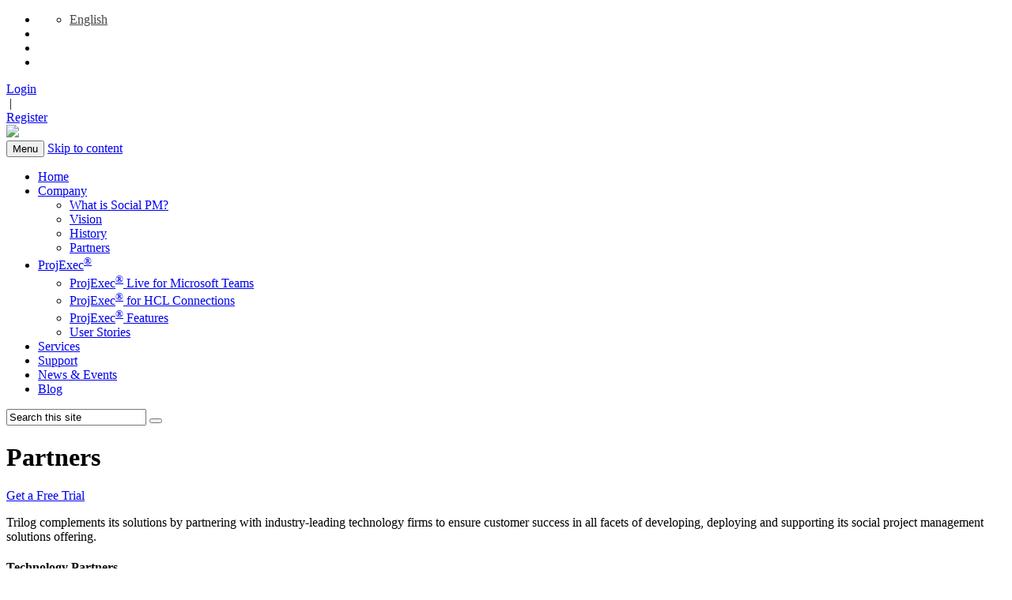

--- FILE ---
content_type: text/html; charset=UTF-8
request_url: https://www.triloggroup.com/partners/
body_size: 20328
content:
<!DOCTYPE html>
<!--[if IE 7]>
<html class="ie ie7" lang="en-US">
<![endif]-->
<!--[if IE 8]>
<html class="ie ie8" lang="en-US">
<![endif]-->
<!--[if !(IE 7) & !(IE 8)]><!-->
<html lang="en-US">
<!--<![endif]-->
<head>
<meta charset="UTF-8" />
<meta name="viewport" content="width=device-width" />
<title>Partners | Trilog Group</title>
<link rel="profile" href="http://gmpg.org/xfn/11" />
<link rel="pingback" href="https://www.triloggroup.com/xmlrpc.php" />
<!--[if lt IE 9]>
<script src="https://triloggroup.wpenginepowered.com/wp-content/themes/triloggroup/js/html5.js" type="text/javascript"></script>
<![endif]-->
<link rel="alternate" hreflang="en-US" href="https://www.triloggroup.com/partners/" />
		<script type="text/javascript">
		var ajaxurl = 'https://www.triloggroup.com/wp-admin/admin-ajax.php';
		</script>
		<link rel="alternate" type="application/rss+xml" title="Trilog Group &raquo; Feed" href="https://www.triloggroup.com/feed/" />
<link rel="alternate" type="application/rss+xml" title="Trilog Group &raquo; Comments Feed" href="https://www.triloggroup.com/comments/feed/" />
		<script type="text/javascript">
			window._wpemojiSettings = {"baseUrl":"https:\/\/s.w.org\/images\/core\/emoji\/72x72\/","ext":".png","source":{"concatemoji":"https:\/\/www.triloggroup.com\/wp-includes\/js\/wp-emoji-release.min.js"}};
			!function(e,o,t){var a,n,r;function i(e){var t=o.createElement("script");t.src=e,t.type="text/javascript",o.getElementsByTagName("head")[0].appendChild(t)}for(r=Array("simple","flag","unicode8","diversity"),t.supports={everything:!0,everythingExceptFlag:!0},n=0;n<r.length;n++)t.supports[r[n]]=function(e){var t,a,n=o.createElement("canvas"),r=n.getContext&&n.getContext("2d"),i=String.fromCharCode;if(!r||!r.fillText)return!1;switch(r.textBaseline="top",r.font="600 32px Arial",e){case"flag":return r.fillText(i(55356,56806,55356,56826),0,0),3e3<n.toDataURL().length;case"diversity":return r.fillText(i(55356,57221),0,0),a=(t=r.getImageData(16,16,1,1).data)[0]+","+t[1]+","+t[2]+","+t[3],r.fillText(i(55356,57221,55356,57343),0,0),a!=(t=r.getImageData(16,16,1,1).data)[0]+","+t[1]+","+t[2]+","+t[3];case"simple":return r.fillText(i(55357,56835),0,0),0!==r.getImageData(16,16,1,1).data[0];case"unicode8":return r.fillText(i(55356,57135),0,0),0!==r.getImageData(16,16,1,1).data[0]}return!1}(r[n]),t.supports.everything=t.supports.everything&&t.supports[r[n]],"flag"!==r[n]&&(t.supports.everythingExceptFlag=t.supports.everythingExceptFlag&&t.supports[r[n]]);t.supports.everythingExceptFlag=t.supports.everythingExceptFlag&&!t.supports.flag,t.DOMReady=!1,t.readyCallback=function(){t.DOMReady=!0},t.supports.everything||(a=function(){t.readyCallback()},o.addEventListener?(o.addEventListener("DOMContentLoaded",a,!1),e.addEventListener("load",a,!1)):(e.attachEvent("onload",a),o.attachEvent("onreadystatechange",function(){"complete"===o.readyState&&t.readyCallback()})),(a=t.source||{}).concatemoji?i(a.concatemoji):a.wpemoji&&a.twemoji&&(i(a.twemoji),i(a.wpemoji)))}(window,document,window._wpemojiSettings);
		</script>
		<style type="text/css">
img.wp-smiley,
img.emoji {
	display: inline !important;
	border: none !important;
	box-shadow: none !important;
	height: 1em !important;
	width: 1em !important;
	margin: 0 .07em !important;
	vertical-align: -0.1em !important;
	background: none !important;
	padding: 0 !important;
}
</style>
<link rel='stylesheet' id='ppm-tm-plugin-style-css'  href='http://triloggroup.wpenginepowered.com/wp-content/plugins/ppm-testimonial/css/ppm-testimonial-plugin-style.css' type='text/css' media='all' />
<link rel='stylesheet' id='wpdm-front-css'  href='https://triloggroup.wpenginepowered.com/wp-content/plugins/download-manager/css/front.css' type='text/css' media='all' />
<link rel='stylesheet' id='wpml-legacy-dropdown-0-css'  href='http://triloggroup.wpenginepowered.com/wp-content/plugins/sitepress-multilingual-cms/templates/language-switchers/legacy-dropdown/style.css' type='text/css' media='all' />
<style id='wpml-legacy-dropdown-0-inline-css' type='text/css'>
.wpml-ls-statics-shortcode_actions, .wpml-ls-statics-shortcode_actions .wpml-ls-sub-menu, .wpml-ls-statics-shortcode_actions a {border-color:#cdcdcd;}.wpml-ls-statics-shortcode_actions a {color:#444444;background-color:#ffffff;}.wpml-ls-statics-shortcode_actions a:hover,.wpml-ls-statics-shortcode_actions a:focus {color:#000000;background-color:#eeeeee;}.wpml-ls-statics-shortcode_actions .wpml-ls-current-language>a {color:#444444;background-color:#ffffff;}.wpml-ls-statics-shortcode_actions .wpml-ls-current-language:hover>a, .wpml-ls-statics-shortcode_actions .wpml-ls-current-language>a:focus {color:#000000;background-color:#eeeeee;}
</style>
<link rel='stylesheet' id='twentytwelve-fonts-css'  href='https://fonts.googleapis.com/css?family=Open+Sans:400italic,600italic,700italic,400,600,700&#038;subset=latin,latin-ext' type='text/css' media='all' />
<link rel='stylesheet' id='twentytwelve-style-css'  href='https://triloggroup.wpenginepowered.com/wp-content/themes/triloggroup/style.css' type='text/css' media='all' />
<!--[if lt IE 9]>
<link rel='stylesheet' id='twentytwelve-ie-css'  href='https://triloggroup.wpenginepowered.com/wp-content/themes/triloggroup/css/ie.css' type='text/css' media='all' />
<![endif]-->
<link rel='stylesheet' id='wpmu-animate-min-css-css'  href='https://triloggroup.wpenginepowered.com/wp-content/plugins/popover/css/animate.min.css' type='text/css' media='all' />
<link rel='stylesheet' id='minqueue-75954a66-da17f575-css'  href='https://triloggroup.wpenginepowered.com/wp-content/uploads/minqueue-cache/minqueue-75954a66-da17f575.css' type='text/css' media='all' />
<link rel='stylesheet' id='minqueue-74b26836-dcda84c5-css'  href='https://triloggroup.wpenginepowered.com/wp-content/uploads/minqueue-cache/minqueue-74b26836-dcda84c5.css' type='text/css' media='screen' />
<script type='text/javascript' src='https://triloggroup.wpenginepowered.com/wp-content/uploads/minqueue-cache/minqueue-78d79d3e-6da774c8.js'></script>
<script type='text/javascript' src='http://triloggroup.wpenginepowered.com/wp-content/plugins/ppm-testimonial/js/jquery.quote_rotator.js'></script>
<script type='text/javascript' src='http://triloggroup.wpenginepowered.com/wp-content/plugins/ppm-testimonial/js/ppm-tm-active.js'></script>
<script type='text/javascript' src='https://triloggroup.wpenginepowered.com/wp-content/plugins/add-to-any/addtoany.min.js'></script>
<script type='text/javascript' src='https://triloggroup.wpenginepowered.com/wp-content/plugins/download-manager/js/chosen.jquery.min.js'></script>
<script type='text/javascript' src='http://triloggroup.wpenginepowered.com/wp-content/plugins/sitepress-multilingual-cms/templates/language-switchers/legacy-dropdown/script.js'></script>
<script type='text/javascript' src='https://triloggroup.wpenginepowered.com/wp-content/plugins/gravityforms/js/jquery.json.min.js'></script>
<script type='text/javascript' src='https://triloggroup.wpenginepowered.com/wp-content/uploads/minqueue-cache/minqueue-05db2695-9fa41d78.js'></script>
<link rel='https://api.w.org/' href='https://www.triloggroup.com/wp-json/' />
<link rel="EditURI" type="application/rsd+xml" title="RSD" href="https://www.triloggroup.com/xmlrpc.php?rsd" />
<link rel="wlwmanifest" type="application/wlwmanifest+xml" href="https://www.triloggroup.com/wp-includes/wlwmanifest.xml" /> 
<link rel="canonical" href="https://www.triloggroup.com/partners/" />
<link rel='shortlink' href='https://www.triloggroup.com/?p=15' />
<link rel="alternate" type="application/json+oembed" href="https://www.triloggroup.com/wp-json/oembed/1.0/embed?url=https%3A%2F%2Fwww.triloggroup.com%2Fpartners%2F" />
<link rel="alternate" type="text/xml+oembed" href="https://www.triloggroup.com/wp-json/oembed/1.0/embed?url=https%3A%2F%2Fwww.triloggroup.com%2Fpartners%2F&#038;format=xml" />

<script type="text/javascript">
var a2a_config=a2a_config||{};a2a_config.callbacks=a2a_config.callbacks||[];a2a_config.templates=a2a_config.templates||{};
a2a_config.no_3p=1;
</script>
<script type="text/javascript" src="https://static.addtoany.com/menu/page.js" async="async"></script>
<meta name="generator" content="Custom Login v3.2.5" />

			<!--/ Facebook Thumb Fixer Open Graph /-->
			<meta property="og:type" content="article" />
			<meta property="og:url" content="https://www.triloggroup.com/partners/" />
			<meta property="og:title" content="Partners" />
			<meta property="og:description" content="" />
			<meta property="og:site_name" content="Trilog Group" />
			<meta property="og:image" content="/trilogShareThumb.png" />

			<meta itemscope itemtype="article" />
			<meta itemprop="description" content="" />
			<meta itemprop="image" content="/trilogShareThumb.png" />
			

<script type="text/javascript">
	window._se_plugin_version = '8.1.9';
</script>

	<!-- ShiftNav CSS 
	================================================================ -->
	<style type="text/css" id="shiftnav-dynamic-css">
		
	@media only screen and (min-width:769px){ #shiftnav-toggle-main, .shiftnav-toggle-mobile{ display:none; } .shiftnav-wrap { padding-top:0 !important; } body.shiftnav-disable-shift-body{ padding-top:0 !important; } }

/** ShiftNav Custom Tweaks (General Settings) **/
#shiftnav-toggle-main a{
color:rgba(0, 0, 0, 0);
padding:10px;
}
.shiftnav.shiftnav-skin-standard-dark ul.shiftnav-menu li.menu-item.current-menu-item > .shiftnav-target{
background-color:#073069 ;
padding-left: 40px !important;
}
.shiftnav.shiftnav-skin-standard-dark ul.shiftnav-menu.shiftnav-active-on-hover li.menu-item > .shiftnav-target:hover{
background-color:#f4a723 ;
}
.shiftnav.shiftnav-skin-standard-dark, .shiftnav.shiftnav-skin-standard-dark ul.shiftnav-menu{
 background-color:#073069;
}
.shiftnav.shiftnav-skin-standard-dark ul.shiftnav-menu ul.sub-menu{
background-color:#1B3D69;
}
.shiftnav.shiftnav-skin-standard-dark ul.shiftnav-menu li.menu-item > .shiftnav-target{
border-top-color: #002669;
border-bottom: 1px solid #285292;
border-top: 1px solid #002357;
}
/* Status: Loaded from Transient */

	</style>
	<!-- end ShiftNav CSS -->

	<meta name="generator" content="WPML ver:3.6.3 stt:1,4,3,2;" />
<style type="text/css" id="custom-background-css">
body.custom-background { background-color: #ffffff; }
</style>

<!-- BEGIN GADWP v4.9.6.2 Universal Tracking - https://deconf.com/google-analytics-dashboard-wordpress/ -->
<script>
  (function(i,s,o,g,r,a,m){i['GoogleAnalyticsObject']=r;i[r]=i[r]||function(){
  (i[r].q=i[r].q||[]).push(arguments)},i[r].l=1*new Date();a=s.createElement(o),
  m=s.getElementsByTagName(o)[0];a.async=1;a.src=g;m.parentNode.insertBefore(a,m)
  })(window,document,'script','https://www.google-analytics.com/analytics.js','ga');
  ga('create', 'UA-57240250-1', 'auto');
  ga('send', 'pageview');
</script>

<!-- END GADWP Universal Tracking -->

			<!-- Easy Columns 2.1.1 by Pat Friedl http://www.patrickfriedl.com -->
			<link rel="stylesheet" href="http://triloggroup.wpenginepowered.com/wp-content/plugins/easy-columns/css/easy-columns.css" type="text/css" media="screen, projection" />
			
</head>

<body class="page page-id-15 page-template-default custom-background custom-background-white custom-font-enabled">

<header id="my-header">
	<div id="my-header-tools">
				<div id="top-socials">
		
					<ul>
						<li class="not-socials">
<div
	 class="wpml-ls-statics-shortcode_actions wpml-ls wpml-ls-legacy-dropdown js-wpml-ls-legacy-dropdown" id="lang_sel">
	<ul>

		<li tabindex="0" class="wpml-ls-slot-shortcode_actions wpml-ls-item wpml-ls-item-en wpml-ls-current-language wpml-ls-first-item wpml-ls-last-item wpml-ls-item-legacy-dropdown">
			<a href="#" class="js-wpml-ls-item-toggle wpml-ls-item-toggle lang_sel_sel icl-en"><span class="wpml-ls-native icl_lang_sel_native">English</span></a>

			<ul class="wpml-ls-sub-menu">			</ul>

		</li>

	</ul>
</div></li>
						<li class="fb"><a href="http://www.facebook.com/triloggroup"><i class="fa fa-facebook"></i></a></li>
						<li class="tw"><a href="http://www.twitter.com/triloggroup"><i class="fa fa-twitter"></i></a></li>
						<li class="yt"><a href="https://www.youtube.com/channel/UCYWkXhPCbmJjS-naQr4ao5w"><i class="fa fa-youtube"></i></a></li>
					</ul>
			
					<div id="logsign-btns">
											<div class="logbtn log"><a href="https://www.triloggroup.com/wp-login.php?redirect_to=https%3A%2F%2Fwww.triloggroup.com&reauth=1">Login</a></div>
						<div class="logbtn">&nbsp;|&nbsp;</div>
						<div class="logbtn sign"><a href=/registration>Register</a></div>
						
										</div>
			
				</div>
	</div>
	
	<div class="my-container">
		
		<div id="logo">
			<a href="https://www.triloggroup.com/" title="Trilog Group" rel="home">
				<img src="https://triloggroup.wpenginepowered.com/wp-content/uploads/2014/11/trilog-logo-sm-v2.jpg">
			</a>
		</div> <!-- #logo -->

		<div id="top-right">

			<div id="my-navi">
				<nav id="site-navigation" class="main-navigation" role="navigation">
					<button class="menu-toggle">Menu</button>
					<a class="assistive-text" href="#content" title="Skip to content">Skip to content</a>
					<div class="menu-main-menu-container"><ul id="menu-main-menu" class="nav-menu"><li id="menu-item-44" class="menu-item menu-item-type-post_type menu-item-object-page menu-item-44"><a href="https://www.triloggroup.com/">Home</a></li>
<li id="menu-item-397" class="menu-item menu-item-type-custom menu-item-object-custom current-menu-ancestor current-menu-parent menu-item-has-children menu-item-397"><a href="/company/vision/">Company</a>
<ul class="sub-menu">
	<li id="menu-item-505" class="menu-item menu-item-type-post_type menu-item-object-page menu-item-505"><a href="https://www.triloggroup.com/socialprojectmanagement/">What is Social PM?</a></li>
	<li id="menu-item-363" class="menu-item menu-item-type-post_type menu-item-object-page menu-item-363"><a href="https://www.triloggroup.com/vision/">Vision</a></li>
	<li id="menu-item-364" class="menu-item menu-item-type-post_type menu-item-object-page menu-item-364"><a href="https://www.triloggroup.com/history/">History</a></li>
	<li id="menu-item-570" class="menu-item menu-item-type-post_type menu-item-object-page current-menu-item page_item page-item-15 current_page_item menu-item-570"><a href="https://www.triloggroup.com/partners/">Partners</a></li>
</ul>
</li>
<li id="menu-item-1003" class="menu-item menu-item-type-post_type menu-item-object-page menu-item-has-children menu-item-1003"><a href="https://www.triloggroup.com/projexec/">ProjExec<sup>®</sup></a>
<ul class="sub-menu">
	<li id="menu-item-640" class="menu-item menu-item-type-post_type menu-item-object-page menu-item-640"><a href="https://www.triloggroup.com/projexec/projexeclive/">ProjExec<sup>®</sup> Live for Microsoft Teams</a></li>
	<li id="menu-item-639" class="menu-item menu-item-type-post_type menu-item-object-page menu-item-639"><a href="https://www.triloggroup.com/projexec-for-connections/">ProjExec<sup>®</sup> for HCL Connections</a></li>
	<li id="menu-item-643" class="menu-item menu-item-type-post_type menu-item-object-page menu-item-643"><a href="https://www.triloggroup.com/projexec-features/">ProjExec<sup>®</sup> Features</a></li>
	<li id="menu-item-1288" class="menu-item menu-item-type-post_type menu-item-object-page menu-item-1288"><a href="https://www.triloggroup.com/userstories/">User Stories</a></li>
</ul>
</li>
<li id="menu-item-367" class="menu-item menu-item-type-post_type menu-item-object-page menu-item-367"><a href="https://www.triloggroup.com/services/">Services</a></li>
<li id="menu-item-368" class="menu-item menu-item-type-post_type menu-item-object-page menu-item-368"><a href="https://www.triloggroup.com/support/">Support</a></li>
<li id="menu-item-369" class="menu-item menu-item-type-taxonomy menu-item-object-category menu-item-369"><a href="https://www.triloggroup.com/category/latest-news/">News &#038; Events</a></li>
<li id="menu-item-595" class="menu-item menu-item-type-post_type menu-item-object-page menu-item-595"><a href="https://www.triloggroup.com/blog/">Blog</a></li>
</ul></div>				</nav><!-- #site-navigation -->
			</div> <!-- #my-navi -->			
			
		</div> <!-- #top-right -->
		
		<!-- <img id="my-search" src="https://triloggroup.wpenginepowered.com/wp-content/uploads/2014/09/search-icon.png" alt="" /> -->
		<div id="mysearch">
			<form role="search" method="get" id="searchform" action="https://www.triloggroup.com/" >
				<input type="text" value="Search this site" onblur="if(this.value=='')this.value='Search this site'"
    onfocus="if(this.value=='Search this site')this.value=''" name="s" id="s" placeholder="Search this site" />
				<button type="submit" id="searchsubmit"><i class="fa fa-search"></i></button>
			</form>
		</div>
		
		<div class="clear"></div>
		
	</div>
</header> <!-- #my-header -->

	
	<div id="page-title">
			<header class="entry-header">
		
		<h1 class="entry-title">	
			Partners		</h1>
					<div class="page-tel"><a href=/downloads>Get a Free Trial</a></div>
				<div class="clear"></div>
	</header>
			</div>

<div id="page" class="hfeed site">
	<div id="main" class="wrapper">
		
	<div id="primary" class="site-content">

		<div id="content" role="main">

							
	<article id="post-15" class="post-15 page type-page status-publish hentry">


		<div class="entry-content">
			<div class="rhs-content-layout">
<p>Trilog complements its solutions by partnering with industry-leading technology firms to ensure customer success in all facets of developing, deploying and supporting its social project management solutions offering.</p>
<h4>Technology Partners</h4>
<p><a href="http://www.ibm.com" target="_blank"><img id="XSPCALLERPART_XSPC_webSiteGui_content_img1" style="margin-right: 7pt; margin-bottom: 2pt; margin-top: 4pt;" src="http://triloggroup.wpenginepowered.com/wp-content/uploads/2014/08/PRBPEMCR.gif" alt="" align="right" border="0" /></a>Trilog has been a Premier <a href="http://www.ibm.com" target="_blank">IBM</a> Business partner since 1997 and works closely with numerous groups within the IBM Collaboration Solutions and IBM SmartCloud organizations. We are an active participant in IBM&#8217;s Social Software Customer Council and a design partner for IBM Connections. Our strong relationship with IBM ensures that our Social Project Management solution is seamlessly integrated with IBM&#8217;s Social Business platform and extensive portfolio of Collaboration Solutions, enabling customers to leverage next-generation social collaboration technologies.</p>
<h4>Global Authorized Resellers</h4>
<p>Trilog’s consulting and reseller partners offer a wide range of technology related services including design, development, integration, and deployment. Trilog ProjExec solutions enable these partners to accelerate delivery of high quality services and also expand their service opportunities into existing and new markets. With true global representation, Trilog’s reseller partners are listed by geography and country.</p>
<h4>EUROPE</h4>
<p><strong>Premier European Partner: Soluster</strong></p>
<p><strong><img class=" wp-image-1312 alignright" src="http://triloggroup.wpenginepowered.com/wp-content/uploads/2016/02/Soluster-300x163.jpg" alt="Soluster" width="353" height="192" srcset="https://triloggroup.wpenginepowered.com/wp-content/uploads/2016/02/Soluster-300x163.jpg 300w, https://triloggroup.wpenginepowered.com/wp-content/uploads/2016/02/Soluster-624x339.jpg 624w, https://triloggroup.wpenginepowered.com/wp-content/uploads/2016/02/Soluster.jpg 639w" sizes="(max-width: 353px) 100vw, 353px" /><a href="http://www.soluster.com">Soluster</a></strong> is a value-added partner for software editors, especially in IBM ISV, who want to speed up their penetration of the European market and consolidate their relationships with European customers.  Soluster was founded in 2014 with a full team of sales, marketing, consulting, and technical staff, dedicated to support the best social solutions around IBM technologies. We focus on solutions, sales, and support, from lead-generation to end-user.</p>
<p>Our team has developed, sold, implemented, and supported award-winning project management solutions over the course of the two last decades. We have implemented PM and PMM tools and related methodologies in more than 300 companies, from Fortune 100 to smaller organizations. Solutions, sales, support, and project management are in our DNA.</p>
<p>Our vision is to make social computing and project management a foundation of your company’s success.</p>
<h4>Austria</h4>
<p><a href="http://www.ambos.at" target="_blank"><img src="http://triloggroup.wpenginepowered.com/wp-content/uploads/2014/08/ambos_logo.jpg" alt="" align="left" border="0" /></a><a id="XSPCALLERPART_XSPC_webSiteGui_content_a38" href="http://www.ambos.at" target="_blank">Ambos GmbH</a> is a premier IBM Business Partner in Austria specializing in IT solutions and services as well as IBM Collaboration Solutions. Founded in 1989, Ambos has assembled a team of experts to solve complex IT challenges for customers in Austria and other countries.</p>
<p><a href="http://www.pitagora.at" target="_blank"><img src="http://triloggroup.wpenginepowered.com/wp-content/uploads/2014/08/pitagora_logo.gif" alt="" align="right" border="0" /></a><a id="XSPCALLERPART_XSPC_webSiteGui_content_a42" href="http://www.pitagora.at" target="_blank">Pitagora Informationsmanagement GmbH</a> is a leading IBM Business Partner in Austria specializing in IBM Collaboration Solutions. Pitagora offers cutting edge solutions based on IBM Connections to help their customers become a social business.</p>
<h4>Belgium</h4>
<p><a href="http://www.gfi.be" target="_blank"><img src="http://triloggroup.wpenginepowered.com/wp-content/uploads/2014/08/GFILogo.gif" alt="" align="left" border="0" /></a><a id="XSPCALLERPART_XSPC_webSiteGui_content_a14" href="http://www.gfi.be" target="_blank">GFI Belgium</a>, a member of the GFI European IT services group, offers a range of innovative solutions designed to improve business process execution. As the &#8220;e-process company&#8221;, GFI Belgium delivers turn-key development projects and expertise throughout the Benelux region. GFI has added ProjExec to the suite of IBM Collaboration Solutions they employ to deliver complete collaborative business process improvement solutions to an extensive IBM customer base. GFI is a longstanding IBM Premier Business Partner with the largest concentration of IBM ICS experience in Belgium, operating the GFI ICS Competence Centre with over 45 consultants and more than 160 ICS certifications.</p>
<p><a href="http://www.groupwave.be" target="_blank"><img src="http://triloggroup.wpenginepowered.com/wp-content/uploads/2014/08/logo_groupwave.gif" alt="" align="right" border="0" /></a><a id="XSPCALLERPART_XSPC_webSiteGui_content_a43" href="http://www.groupwave.be" target="_blank">Groupwave</a> is an IBM Business Partner specializing in developing collaborative solution using IBM collaboration technologies. Groupwave has recently added ProjExec its collaborative solutions portfolio to help their customers adopt social project management as part of their transition to become a social business.</p>
<h4>Bulgaria</h4>
<p><a href="http://www.ibs.bg" target="_blank"><img src="http://triloggroup.wpenginepowered.com/wp-content/uploads/2014/08/ibs_logo.gif" alt="" align="left" border="0" /></a><a id="XSPCALLERPART_XSPC_webSiteGui_content_a5" href="http://www.ibs.bg" target="_blank">IBS Bulgaria</a> is a leading Bulgarian IT company and a successful IBM Premier Business Partner. IBS provides a combination of IT services, hardware and software technologies, and expertise to help businesses reach new levels of efficiency, responsiveness and productivity. With ProjExec, IBS is helping its customers to adopt and implement social project management solutions into their business processes.</p>
<h4>Czech Republic</h4>
<p><a href="http://www.whitesoft.eu" target="_blank"><img src="http://triloggroup.wpenginepowered.com/wp-content/uploads/2014/08/whitesoft.png" alt="" align="left" border="0" /></a><a id="XSPCALLERPART_XSPC_webSiteGui_content_a7" href="http://www.whitesoft.eu" target="_blank">Whitesoft</a> is a leading Czech-Beligium IT company founded in 2000. The company has a rich experience in delivering IT products and services to international enterprises. Whitessoft services customers in Belgium, Germany, Luxemburg, Italy, Poland, Czech Republic, Slovakia, Hungary, United Kingdom, Australia.</p>
<h4>Denmark</h4>
<p><a href="http://www.intravision.dk" target="_blank"><img src="http://triloggroup.wpenginepowered.com/wp-content/uploads/2014/08/intravision_logo.png" alt="" align="right" border="0" /></a><a id="XSPCALLERPART_XSPC_webSiteGui_content_a35" href="http://www.intravision.dk" target="_blank">Intravision</a> is a leading IBM Business Partner in Denmark specializing in Social Business and IBM Connections. Intravision&#8217;s OnTime Suite adds Group Calendar capabilities to IBM Connections also accessible through Mobile devices. ProjExec for IBM Connections and ProjExec Live for IBM SmartCloud complement the company&#8217;s social collaboration offerings with Trilog&#8217;s award-winning Social Project Management solution.</p>
<p><a href="http://www.sander-software.dk" target="_blank"><img src="http://triloggroup.wpenginepowered.com/wp-content/uploads/2014/08/sander.jpg" alt="" align="right" border="0" /></a><a id="XSPCALLERPART_XSPC_webSiteGui_content_a10" href="http://www.sander-software.dk" target="_blank">Sander Software ApS</a> is a Danish software development and consultant company. Our primary focus is on providing development- and system administration services for Social Software like IBM Connections, IBM Sametime, IBM Domino/Notes and IBM SmartCloud. An IBM Business Partner since 2000, we have delivered solutions to a range of European companies. We have been employed on some of the largest Danish IBM Domino/Notes installations and have thus acquired experience with complex problems within the field of development and administration. Sander Software ApS holds an AAA-rating from Soliditet A/S and awarded the &#8220;B?rsen Gazelle&#8221; prize in 2011, 2012 and 2013.</p>
<h4>France</h4>
<p><a href="http://www.abakus.fr" target="_blank"><img src="http://triloggroup.wpenginepowered.com/wp-content/uploads/2014/08/abakus_logo.jpg" alt="" align="left" border="0" /></a><a id="XSPCALLERPART_XSPC_webSiteGui_content_a27" href="http://www.abakus.fr" target="_blank">AbaKus</a> is a premier IBM Business Partner in France with deep expertise in IBM Collaboration Solutions and Enterprise Project Management software.</p>
<p><a href="http://www.asi-informatique.fr" target="_blank"><img src="http://triloggroup.wpenginepowered.com/wp-content/uploads/2014/08/asi_logo.png" alt="" align="right" border="0" /></a><a id="XSPCALLERPART_XSPC_webSiteGui_content_a20" href="http://www.asi-informatique.fr" target="_blank">ASI</a> is a French IT consulting and engineering company founded in 1993. ASI is specialized in portal, groupware and business intelligence applications for major accounts and SME. ASI has 270 employees and operates nationwide through agencies located in different French cities: Paris, Lyon, Nantes, Rennes, Brest, Niort, Tours, Bordeaux, and Toulouse. Premier Business Partner IBM Software since the creation of this label, ASI has a strong expertise especially in IBM Collaboration Solutions with more than 70 certified consultants.</p>
<p><a href="http://www.hardis.fr" target="_blank"><img src="http://triloggroup.wpenginepowered.com/wp-content/uploads/2014/08/hardis_logo.jpg" alt="" align="left" border="0" /></a><a id="XSPCALLERPART_XSPC_webSiteGui_content_a28" href="http://www.hardis.fr" target="_blank">Groupe Hardis</a> is a leading systems integrator in France with more than 2500 customers and presence in Paris, Lille, Rennes, Lyon, Grenoble and Nantes.</p>
<p><a href="http://www.h-urban.com" target="_blank"><img src="http://triloggroup.wpenginepowered.com/wp-content/uploads/2014/08/HUrban_logo.jpg" alt="" align="right" border="0" /></a><a id="XSPCALLERPART_XSPC_webSiteGui_content_a3" href="http://www.h-urban.com" target="_blank">H-Urban Faciliware</a> is a French partner of Trilog Group that has represented the ProjExec offering since its introduction in Europe. H-Urban chose Trilog&#8217;s solution as an answer to the growing need for goal directed project management tools. To guarantee the successful execution of customers&#8217; collaborative projects, H-Urban Faciliware has developed an original methodology designed specifically to support effective organizational change through the implementation of ProjExec.</p>
<h4>Germany</h4>
<p><a href="http://www.fum.de" target="_blank"><img src="http://triloggroup.wpenginepowered.com/wp-content/uploads/2014/08/fum_logo.jpg" alt="" align="left" border="0" /></a> Through the <a id="XSPCALLERPART_XSPC_webSiteGui_content_a37" href="http://www.fum.de" target="_blank">FRITZ &amp; MACZIOL</a> Group in Germany and Switzerland as well as with FRITZ &amp; MACZIOL Asia Inc. and service offices in different countries, the enterprise is well-positioned worldwide. As both specialist and generalist, the Group offers &#8211; as a system and consultancy firm &#8211; a comprehensive portfolio featuring hardware, software, services as well as consulting in selected areas. The companies of the FRITZ &amp; MACZIOL Group develop and sell software and system solutions for public authorities, medium-sized companies and major enterprises. The Group is a Top Partner of IBM, Microsoft and SAP as-well-as EMC and Cisco with the highest-possible certification and provides its customers with the whole range of relevant IT topics on the basis of the latest technology of these world market leaders as well as complementary manufacturers.</p>
<p><a href="http://www.wegener-it.de" target="_blank"><img src="http://triloggroup.wpenginepowered.com/wp-content/uploads/2014/08/WegenerIT.gif" alt="" align="left" border="0" /></a><a id="XSPCALLERPART_XSPC_webSiteGui_content_a41" href="http://www.wegener-it.de" target="_blank">Wegener IT GmbH &amp; Co. KG </a> is is an IBM Business Partner located in Fürth, Germany. The company portfolio ranges from consulting to implementation plus operation and support. In collaboration with customers and by using component technology, Wegener IT develops innovative solutions which are secure, technically certified and extensible.Wegener IT focuses on Internet/Intranet Technology as well as Groupware and CRM implementations. The company also helps mid-size business customers integrate information from different systems to make it easily accessible</p>
<p><a href="http://www.suvo-consulting.de" target="_blank"><img src="http://triloggroup.wpenginepowered.com/wp-content/uploads/2014/08/suvo_logo.jpg" alt="" align="left" border="0" /></a><a id="XSPCALLERPART_XSPC_webSiteGui_content_a26" href="http://www.suvo-consulting.de" target="_blank"> SUVO Consulting</a> is an IBM Business Partner who offers IT Consulting and Software Development Services. Their main focus is the Social Business and Social Media market. They provide their customers with integrated social software solutions based on IBM Connections, IBM WebSphere Portal. ProjExec is a key component in the unique Social Project Management Solution that SUVO Consulting enriches with compliance,monitoring and disaster recovery services. Furthermore SUVO Consulting delivers ready-to-go Opical Character Recognition (OCR) Solutions integrated with market leading Document Management and Enterprise Content Management (ECM; e.g. IBM Content Manager, IBM FileNet) products by means of open standards like REST and Content Management Interoperability Services (CMIS). Open standards are the foundation of all Software Development Services freeing customers from expensive propietary software products. Geographically SUVO Consulting is located near Cologne in the western part of Germany.</p>
<p><a href="http://www.communardo.de" target="_blank"><img src="http://triloggroup.wpenginepowered.com/wp-content/uploads/2014/08/com_logo.png" alt="" align="left" border="0" /></a><a id="XSPCALLERPART_XSPC_webSiteGui_content_a18" href="http://www.communardo.de" target="_blank"> Communardo Software GmbH</a> is an IBM Premier Business Partner who offers software solutions and consulting for customers to optimize communication and collaboration within their organization. Communardo provides all necessary services to deliver successful Enterprise 2.0 solutions from a single source. Services range from strategy consulting, technical design, technical implementation and training on the introduction to application management and support.</p>
<h4>Italy</h4>
<p><a href="http://www.xerum.it" target="_blank"><img src="http://triloggroup.wpenginepowered.com/wp-content/uploads/2014/08/Xerum_logo.jpg" alt="" align="right" border="0" /></a><a id="XSPCALLERPART_XSPC_webSiteGui_content_a13" href="http://www.xerum.it" target="_blank">Xerum s.r.l.</a> is an IBM Business Partner based in Italy, specializing in IT services and solutions based on the IBM Collaboration Solutions portfolio. Xerum&#8217;s solutions include Xdoc, a document and project management system and the Dynamic Portal Solution, based on IBM WebSphere Portal. ProjExec is a natural fit for Xerum&#8217;s Italian customers and adds robust collaborative project management functionality to the Xerum portfolio.</p>
<p><a href="http://www.afbnetgroup.it" target="_blank"><img src="http://triloggroup.wpenginepowered.com/wp-content/uploads/2014/08/afb.jpg" alt="" align="left" border="0" /></a><a id="XSPCALLERPART_XSPC_webSiteGui_content_a23" href="http://www.afbnetgroup.it" target="_blank">AFB Net Group</a> is specializes in developing applications for the integration of business systems. Promotes networking and the evolution of Collaboration, through technical expertise in designing and managing IT projects and collaborative tools: portals, CRM, Social Project Management, Business Process Management solutions for SOA, System Integration and much more can make better and more efficient connectivity between departments, between people (employees, partners, customers) within a company or between companies, with the aim of streamlining processes dedicated to the transfer of information and data, increasing overall productivity and going to reduce the TCO.</p>
<h4>Latvia</h4>
<p><a href="http://www.cyone.lv/" target="_blank">CYONE</a> is IBM Pre<img class="alignleft size-medium wp-image-1314" src="http://triloggroup.wpenginepowered.com/wp-content/uploads/2014/08/500-300x70.jpg" alt="500" width="300" height="70" srcset="https://triloggroup.wpenginepowered.com/wp-content/uploads/2014/08/500-300x70.jpg 300w, https://triloggroup.wpenginepowered.com/wp-content/uploads/2014/08/500.jpg 500w" sizes="(max-width: 300px) 100vw, 300px" />mier Business Partner, with a primary focus on IBM Lotus (Notes, Domino, Connections, Sametime, Traveler). CYONE has been recognizes by IBM as its most active business partner in 2015. CYONE provides services in Baltic Countries (Latvia, Lithuania, Estonia) as well in Scandinavia. CYONE people has written 3 IBM Redbooks for IBM US.</p>
<h4>Luxembourg</h4>
<p><a href="http://www.computacenter.com" target="_blank"><img src="http://triloggroup.wpenginepowered.com/wp-content/uploads/2014/08/Computacenter_Logo.gif" alt="" align="right" border="0" /></a><a id="XSPCALLERPART_XSPC_webSiteGui_content_a15" href="http://www.computacenter.com" target="_blank">Computacenter</a> is a leading independent provider of distributed information technology services. The company helps customers maximise the value of IT to their business by offering services at every stage of IT investment. Computacenter can advise customers on their IT strategy, implement the most appropriate technology from a wide range of leading vendors and manage elements of their technology infrastructures on their behalf. Computacenter employs 11.000 people in the United Kingdom, France, Germany, Spain, Belgium, Luxembourg, Netherlands, South Africa and Malaysia.</p>
<h4>Norway</h4>
<p><a href="http://www.3ess.no/" target="_blank"><img src="http://triloggroup.wpenginepowered.com/wp-content/uploads/2014/08/7_logo.gif" alt="" align="left" border="0" /></a><a id="XSPCALLERPART_XSPC_webSiteGui_content_a222" href="http://www.3ess.no" target="_blank">3ESS Konsulentselskap AS</a>provides complete software solutions in the areas of social networking and online collaboration, sales management (CRM), publishing (CMS), project management, document management and portal. It has also developed a two-way SMS solution that is IBM VAP approved. 3ESS in-depth knowledge of IBM Collaboration Solutions allows them to also develop custom solutions to meet the advanced collaboration needs of customers in many different industries. 3ESS serves customers in various parts of Norway from Oslo, Stavanger to the North of Norway.</p>
<p><a href="http://www.item.no/" target="_blank"><img src="http://triloggroup.wpenginepowered.com/wp-content/uploads/2014/08/item.gif" alt="" align="left" border="0" /></a><a id="XSPCALLERPART_XSPC_webSiteGui_content_a48" href="http://www.item.no" target="_blank">Item Consulting</a> is an IBM Premier Business Partner with 15 years of experience delivering collaboration solutions to the Norwegian marked.Item delivers the whole process of social business projects from initial advisory, implementing the technical part of the solutions, get the extra value with integration with other systems and help drive adoption.</p>
<h4>Poland</h4>
<p><a href="http://www.floppy.pl" target="_blank"><img src="http://triloggroup.wpenginepowered.com/wp-content/uploads/2014/08/floppy.png" alt="" align="left" border="0" /></a><a id="XSPCALLERPART_XSPC_webSiteGui_content_a49" href="http://www.floppy.pl" target="_blank">Floppy</a> is IBM Premier Business Partner specialized in groupware and collaboration solutions based on Notes, Connections, WebSphere and SmartCloud platforms. Dedicated applications, consultancy, training and technical support services combined with high level integration and deep understanding of processes provide customers with innovative and efficient business tools. Project management competencies are important part of the puzzle.</p>
<h4>Spain</h4>
<p><a href="http://www.dacartec.com" target="_blank"><img src="http://triloggroup.wpenginepowered.com/wp-content/uploads/2014/08/dacartec_logo.jpg" alt="" align="left" border="0" /></a><a id="XSPCALLERPART_XSPC_webSiteGui_content_a34" href="http://www.dacartec.com" target="_blank">Dacartec</a> is a leading Spanish consultancy and IT solutions provider specializing in IBM Collaboration Solutions. Dacartec has developed significant expertise in ProjExec by implementing the solution internally to manage customer engagements. Dacartec operates in both Spain and Colombia.</p>
<h4>Sweden</h4>
<p><a href="http://www.donova.se" target="_blank"><img src="http://triloggroup.wpenginepowered.com/wp-content/uploads/2014/08/donova.png" alt="" align="left" border="0" /></a><a id="XSPCALLERPART_XSPC_webSiteGui_content_a40" href="http://www.donova.se" target="_blank">Donova</a> is a Nordic IBM Premium Business Partner that has been helping businesses implement social collaboration solutions for over 10 Years. Donova&#8217;s certified staff has the expertise of implementing business critical systems based on IBM collaboration software and third-party products.</p>
<h4>Ukraine</h4>
<p><a href="http://www.viaduk.net" target="_blank"><img class="alignright" src="http://triloggroup.wpenginepowered.com/wp-content/uploads/2014/08/viaduk_logo.gif" alt="" align="left" border="0" /></a><a id="XSPCALLERPART_XSPC_webSiteGui_content_a36" href="http://www.viaduk.net" target="_blank">Viaduk Telecom</a> is a leading IBM Business Partner and systems integrator in Ukraine with proven expertise in implementing IBM Collaboration Solutions.</p>
<h4>AMERICAS</h4>
<h4>Canada</h4>
<p><a href="http://www.ktidatacenter.com" target="_blank"><img src="http://triloggroup.wpenginepowered.com/wp-content/uploads/2014/08/kti.png" alt="" align="left" border="0" /></a><a id="XSPCALLERPART_XSPC_webSiteGui_content_a46" href="http://www.ktidatacenter.com" target="_blank">Kihew Technology LP</a>, (KTI Data Center) a Partnership between Alexander First Nation and CLICK-Into Inc., owns and operates the KTI Data Center located North-West of Edmonton, Alberta, Canada’s fastest growing Economic Region. KTI Data Center is an IBM Business Partner providing hosted Social Project Management solutions powered by ProjExec for IBM Connections.</p>
<p><a href="http://www.brytek.ca "><img class="alignleft wp-image-708 size-medium" src="http://triloggroup.wpenginepowered.com/wp-content/uploads/2014/08/Logo2015-300x41.png" alt="Logo2015" width="300" height="41" /></a>Based in Vancouver, <a href="http://www.brytek.ca%20 " target="_blank">Brytek</a> is an IBM Business Partner certified in both on-premises and cloud collaboration solutions with IBM Connections as well as a long history with the ICS brand. With over 20 years of experience, we know that a complete understanding of business needs is a requisite for technology solutions.</p>
<p>In addition to providing Enterprise Collaboration and Mobility solutions, Brytek brings deep Project Management experience, aligning traditional PM practices with the best of Web 2.0 and Social Collaboration. Brytek can provide licensing and implementation services for ProjExec, but also provide full service project management education and consulting services to help organizations get the most out of their investment in ProjExec.</p>
<p><img class="alignleft wp-image-1220" src="http://triloggroup.wpenginepowered.com/wp-content/uploads/2015/03/Logo_White-300x178.png" alt="Castlebreck" width="201" height="119" srcset="https://triloggroup.wpenginepowered.com/wp-content/uploads/2015/03/Logo_White-300x178.png 300w, https://triloggroup.wpenginepowered.com/wp-content/uploads/2015/03/Logo_White-1024x607.png 1024w, https://triloggroup.wpenginepowered.com/wp-content/uploads/2015/03/Logo_White-624x370.png 624w" sizes="(max-width: 201px) 100vw, 201px" /></p>
<p><span style="color: #555555; font-family: Calibri; font-size: medium;"><a href="http://www.castlebreck.com/">Castlebreck </a>is an IBM Premier Business Partner in Canada.  The  Castlebreck  Team is adept at quickly getting you the right answers to your questions and giving you the right guidance. We are here to be your long-term business partner providing solutions that help you succeed in the Connected Collaboration Era.</span><br />
<span style="color: #555555; font-family: Calibri; font-size: medium;">We also are skilled at application development, and are able to help you integrate your applications and databases to improve your process. </span><span style="color: #555555; font-family: Calibri; font-size: medium;">Castlebreck as a company is deeply focused on IBM software and Enterprise Java, which delivers rapid, positive results to the customer. </span></p>
<h4>United States</h4>
<p><a href="http://www.atech.com" target="_blank"><img src="http://triloggroup.wpenginepowered.com/wp-content/uploads/2014/08/Ascendant_logo.gif" alt="" align="left" border="0" /></a><a id="XSPCALLERPART_XSPC_webSiteGui_content_a8" href="http://www.atech.com" target="_blank">Ascendant Technology (Atech)</a> is a fellow global solutions provider and IBM Premier Business Partner focused on helping clients achieve business results through technology, most notably using IBM products that include ICS and WebSphere brands. Atech includes ProjExec among its portfolio of comprehensive packaged solutions providing valuable social project management solutions that complement Atech&#8217;s IBM-based solutions specialization and expert business and technical consulting skill set. Ascendant Technologies is an Avnet company.</p>
<p><a href="http://www.alacrinet.com/wps/wcm/connect/website/" target="_blank"><img src="http://triloggroup.wpenginepowered.com/wp-content/uploads/2014/08/alacrinet_logo.gif" alt="" align="right" border="0" /></a><a id="XSPCALLERPART_XSPC_webSiteGui_content_a4" href="http://www.alacrinet.com/wps/wcm/connect/website/" target="_blank">Alacrinet Consulting Services</a> is a leading information technology consulting firm specializing in facilitating the successful deployment of IBM-based solutions for its clients throughout the United States. Alacrinet consultants cover the full spectrum of the IBM product families and apply their deep technical skills to successfully deploy ProjExec on IBM platforms. An IBM Premier Business Partner, Alacrinet has regional offices in Chicago, Costa Mesa, Dallas, Honolulu, New York, Philadelphia, Phoenix, San Diego, San Francisco, and Seattle.</p>
<h4>Brazil</h4>
<p><a href="http://www.notion.com.br/" target="_blank"><img src="http://triloggroup.wpenginepowered.com/wp-content/uploads/2014/08/notion_logo.jpg" alt="" align="right" border="0" /></a><a id="XSPCALLERPART_XSPC_webSiteGui_content_a32" href="http://www.notion.com.br/" target="_blank">Notion Informatica</a> is a Brazilian consultancy specializing in Portal, Collaboration and Content Management solutions.</p>
<h4>Colombia</h4>
<p><a href="http://www.dacartec.com" target="_blank"><img src="http://triloggroup.wpenginepowered.com/wp-content/uploads/2014/08/dacartec_logo.jpg" alt="" align="left" border="0" /></a><a id="XSPCALLERPART_XSPC_webSiteGui_content_a44" href="http://www.dacartec.com" target="_blank">Dacartec</a> is a leading Spanish consultancy and IT solutions provider specializing in IBM Collaboration Solutions. Dacartec has developed significant expertise in ProjExec by implementing the solution internally to manage customer engagements. Dacartec operates in both Spain and Colombia.</p>
<p><a href="http://www.qualitysoluciones.com/" target="_blank"><img src="http://triloggroup.wpenginepowered.com/wp-content/uploads/2014/08/quality_logo.jpg" alt="" align="left" border="0" /></a><a id="XSPCALLERPART_XSPC_webSiteGui_content_a19" href="http://www.qualitysoluciones.com/" target="_blank">Quality Soluciones Y Servicios </a> is a Colombian service company whose technology solutions help companies achieve their business goals and ensure profitability and agility. An IBM Business Partner with expertise in the IBM Domino and WebSphere platforms, Quality Soluciones Y Servicios focuses on streamlining processes specific to each client organization to meet the demands of global business trends.</p>
<h4>Paraguay</h4>
<p><a href="http://www.knowhow.com.py" target="_blank"><img src="http://triloggroup.wpenginepowered.com/wp-content/uploads/2014/08/knowhow_logo.jpg" alt="" align="right" border="0" /></a><a id="XSPCALLERPART_XSPC_webSiteGui_content_a16" href="http://www.knowhow.com.py" target="_blank">Know How S.A.</a> is an IT Solutions provider located in Paraguay who has been serving the general South American region since 1996. As an established IBM business partner, Know How provides a range of services that include consulting, system integration, infrastructure support, high availability, outsourcing, and software development. The company’s main strength is providing advanced technological solutions with outstanding quality products and services that now include Trilog’s ProjExec. Know How’s customers value the company for delivering excellent implementation, training and outsourcing services.</p>
<h4>Uruguay</h4>
<p><a href="http://www.isaltda.com.uy" target="_blank"><img src="http://triloggroup.wpenginepowered.com/wp-content/uploads/2014/08/isa_logo.png" alt="" align="left" border="0" /></a><a id="XSPCALLERPART_XSPC_webSiteGui_content_a12" href="http://www.isaltda.com.uy" target="_blank">ISA Ltda</a> is a Uruguayan company providing Consulting Services, Systems Development and Engineering, with several years of experience in the country. Since 1998, ISA has specialized in electronic document management, enterprise collaboration, operational improvement as well as portal and mobile solutions. In 2005 ISA became an IBM premier partner specialized in ICS and Websphere products. ISA&#8217;s main solution focus is in the Productivity and Enterprise Collaboration space which covers the implementation of document management solutions, social collaboration, project management, collaborative application integration and unstructured social business process and information management.In 2010, ISA won the IBM Lotus Latin America Distinguished Achievement Award.</p>
<h4>ASIA PACIFIC</h4>
<h4>Australia</h4>
<p><a href="http://www.isw.com.au" target="_blank"><img src="http://triloggroup.wpenginepowered.com/wp-content/uploads/2014/08/isw_logo.jpg" alt="" align="right" border="0" /></a><a id="XSPCALLERPART_XSPC_webSiteGui_content_a33" href="http://www.isw.com.au" target="_blank">ISW</a> is an Australian company committed to achieving excellence in the design, development, implementation, training, and support of IT software &amp; services. ISW is an award-winning Premier IBM Business Partner with a long track record and proven expertise in implementing IBM Collaboration Solutions. They are one of the leading systems integrators and ISVs for IBM Connections in Australia and known worldwide for their innovative social gamification solution, Kudos Badges. ISW has developed a Social Business solutions offering which now includes our award-winning Social Project Management solution, ProjExec for IBM Connections.</p>
</div>
<p><span style="font-size: medium;"><img class="alignleft size-medium wp-image-1313" src="http://triloggroup.wpenginepowered.com/wp-content/uploads/2016/02/KINSHIPdigital_Colour_notag_white-300x123.png" alt="KINSHIPdigital_Colour_notag_white" width="300" height="123" srcset="https://triloggroup.wpenginepowered.com/wp-content/uploads/2016/02/KINSHIPdigital_Colour_notag_white-300x123.png 300w, https://triloggroup.wpenginepowered.com/wp-content/uploads/2016/02/KINSHIPdigital_Colour_notag_white-624x255.png 624w, https://triloggroup.wpenginepowered.com/wp-content/uploads/2016/02/KINSHIPdigital_Colour_notag_white.png 999w" sizes="(max-width: 300px) 100vw, 300px" /><a href="http://www.kinshipdigital.com/" target="_blank">KINSHIP digital</a> is a specialist consultancy that assists public and private sector organisations adopt and use digital tools no matter how large and layered their organisation is. An IBM Business Partner, KINSHIP provides its clients with end-to-end social and digital solutions that facilitate business transformation and business process improvement that cuts across the social supply chain. KINSHIP offers a variety of smart services, frameworks and processes that help its clients take control, succeed and lead. KINSHIP digital is a business consultancy that believes every organisation has the potential to become a true digital business – a business that empowers its people to achieve and innovate through collaboration and engagement – where empowered people and socialised processes enhance the customer or citizen experience.</span><span style="font-family: 'Gill Sans'; font-size: medium;"> </span></p>
<div class="rhs-content-layout">
<h4>China</h4>
<p><a href="http://www.uctech.com.cn" target="_blank"><img src="http://triloggroup.wpenginepowered.com/wp-content/uploads/2014/08/uctech.gif" alt="" align="left" border="0" /></a><a id="XSPCALLERPART_XSPC_webSiteGui_content_a50" href="http://www.uctech.com.cn" target="_blank">Shanghai Technology Development Commission</a> was established in 1999, is a professional computer application technology consulting and services to high-tech enterprises, mainly serving multinational companies, foreign companies, industry customers, the company since its inception has been adhering to the &#8220;professional-oriented&#8221; spirit of service, for many well-known domestic and foreign enterprises to provide users a proprietary technology field, from planning to the implementation of the full range of specific services, and quality and efficient services to win the trust of users. Since 2002, they have gradually developed a range of software products with independent intellectual property rights, and practical application in many well-known companies.</p>
<h4>Hong Kong</h4>
<p><a href="http://www.dmahk.com" target="_blank"><img src="http://triloggroup.wpenginepowered.com/wp-content/uploads/2014/08/DMA_logo.gif" alt="" align="right" border="0" /></a><a id="XSPCALLERPART_XSPC_webSiteGui_content_a6" href="http://www.dmahk.com" target="_blank">DMA Solutions Limited</a> is an IT Solutions provider, headquartered in Hong Kong with branch offices in PRC. DMA’s core services include Project Management, IT Consultation, IT Solutions Design and Implementation, complex System Integration and IT Outsourcing. DMA offers a talented staff of experienced IT professionals with diverse skills and domain knowledge. The core team members have over 30 years experience in the IT industry. ProjExec is among DMA’s impressive list of product and solution offerings.</p>
<h4>India</h4>
<p><a href="http://www.resemblesystems.com" target="_blank"><img src="http://triloggroup.wpenginepowered.com/wp-content/uploads/2014/08/resemble.png" alt="" align="left" border="0" /></a><a id="XSPCALLERPART_XSPC_webSiteGui_content_a52" href="http://www.resemblesystems.com" target="_blank">Resemble Systems</a> is a Global Social Collaboration Integrator providing social collaboration solutions that bring Business Value to their esteemed customers. Resemble Systems first understand business challenges faced by each line of business in an organization and then map those challenges with their unique, cost effective and secure solution while ensuring maximum ROI and lower TCO.</p>
<h4>Philippines</h4>
<p><a href="http://www.interlink.com.ph" target="_blank"><img src="http://triloggroup.wpenginepowered.com/wp-content/uploads/2014/08/ibsi_logo.jpg" alt="" align="left" border="0" /></a><a id="XSPCALLERPART_XSPC_webSiteGui_content_a25" href="http://www.interlink.com.ph" target="_blank">Interlink Business Solutions Inc</a> was established in 1996 as an Advanced IBM Business Partner of IBM Philippines specializing the technical training and were certified as an Education Center for IBM Software (ECIS) during the same year. Since then, Interlink has expanded its service offering to infrastructure design and application development while maintaining focused on IBM Notes and Domino serving the technical requirement of the community of users in the Philippines. Today, Interlink is known as an Advanced Partner of IBM Software and is the only Authorized Training Partner in the Philippines. Training programs offered are usually classroom based led by an instructor. For other cases, Interlink provides project driven programs that are customized to an organization’s requirements. In addition to training services Interlink provides technical consulting services for IBM Domino and application development solution services for ERM, CRM, Vendor Relationship Management, Project Management and Document Management.</p>
<h4>Singapore</h4>
<p><a href="http://www.startinpoint.com" target="_blank"><img src="http://triloggroup.wpenginepowered.com/wp-content/uploads/2014/08/sip.png" alt="" align="left" border="0" /></a>Established in 2004, <a id="XSPCALLERPART_XSPC_webSiteGui_content_a53" href="http://www.startinpoint.com" target="_blank">Startin Point Pte Ltd</a> is a leading Solution Provider in the region with experience in improving business efficiency through IT technology and automation in client&#8217;s created content like email, documents, or external data.Startin Point provides highly skilled-certified solution engineers and experienced-consultants, trained with strong SIP inbuilt methodology for its business and work ethics, integrity and skills towards projects implementations.</p>
<h4></h4>
<h4></h4>
<h4>AFRICA and MIDDLE EAST</h4>
<h4>Saudi Arabia</h4>
<p><a href="http://www.resemblesystems.com" target="_blank"><img src="http://triloggroup.wpenginepowered.com/wp-content/uploads/2014/08/resemble.png" alt="" align="left" border="0" /></a><a id="XSPCALLERPART_XSPC_webSiteGui_content_a29" href="http://www.resemblesystems.com" target="_blank">Resemble Systems</a> is a Global Social Collaboration Integrator providing social collaboration solutions that bring Business Value to their esteemed customers. Resemble Systems first understand business challenges faced by each line of business in an organization and then map those challenges with their unique, cost effective and secure solution while ensuring maximum ROI and lower TCO.</p>
<h4>South Africa</h4>
<p><a href="http://www.kdimension.co.za" target="_blank"><img src="http://triloggroup.wpenginepowered.com/wp-content/uploads/2014/08/KDLogo.jpg" alt="" align="left" border="0" /></a><a id="XSPCALLERPART_XSPC_webSiteGui_content_a47" href="http://www.kdimension.co.za" target="_blank">Knowledge Dimension</a> is an IBM Business Partner since 1991, specialising in implementing IBM Collaboration Solutions and providing customers with a smarter way to work. Winner of an IBM Beacon award in 2013, the company specilises in IBM Connections and helping businesses adopt IBM&#8217;s enterprise social platform using a comprehensive methodology called &#8220;e;Close The Gap&#8221;.</p>
<p><a href="http://www.mysolutions.co.za" target="_blank"><img src="http://triloggroup.wpenginepowered.com/wp-content/uploads/2014/08/mysolutions_logo.jpg" alt="" align="right" border="0" /></a><a id="XSPCALLERPART_XSPC_webSiteGui_content_a22" href="http://www.mysolutions.co.za" target="_blank">mySolutions</a> is a Premier IBM Business Partner specialising in IBM Collaboration Solutions, mySolutions is an Independent Technology Specialist in development, software, hardware and strategy, founded in South Africa in 2003. mySolutions consists of a dynamic team of dedicated professionals who are committed to delivering the highest level of quality services and value to our customers. Our aim is to deliver unparalleled customer service through building strong, long-lasting relationships with our clients and breakthrough innovation. By drawing upon our experience in consulting, Internet/intranet web, workflow, project management, commerce and information portal applications, we focus on delivering optimal solutions in the least time possible, through collaboration, knowledge sharing and improved efficiency. mySolutions strives to provide a complete spectrum of e-Solutions and ProjExec services geared towards the specific needs of the business and thus improving the efficient use of technology of our clients.</p>
<h4>ISVs</h4>
<p><a href="http://www.ibs-us.com" target="new_"><img src="http://triloggroup.wpenginepowered.com/wp-content/uploads/2014/08/logo_ibs.gif" alt="" align="left" border="0" /></a><a href="http://www.ibs-us.com" target="new_">IBS America</a>, Inc. is a longstanding Trilog ISV partner that has successfully adopted Trilog’s tools and technologies as the framework for their product solutions. IBS offers an organization a compliance management framework necessary to foster a <i>Culture of Compliance</i>™ and to avoid a patchwork of point solutions. With more than a decade of experience and over 2,000 customers, IBS has helped leading organizations around the world and across the industry spectrum to achieve the full benefits of compliance including reduced cost and risk, and increased customer satisfaction, competitiveness and profitability. IBS uses Trilog technology to incorporate features such as multi-level access security, revision control, document review and approval workflow across the network, and a complete, automatically generated document history.</p>
<h4>Become a Reseller Partner or join our Referral Partner program</h4>
<p>Trilog Group actively seeks partners that share our commitment to customer success and offer products or services that complement and add value to our own. We strive to develop strategic, productive, and mutually beneficial relationships with our partners; with the ultimate goal of enhancing the value that our customers derive.</p>
<p>For information about the Trilog Partner Program, email us at <a href="&#x6d;a&#x69;&#x6c;t&#x6f;&#58;p&#x61;&#114;t&#x6e;e&#x72;&#x73;&#64;&#x74;&#114;i&#x6c;&#111;g&#x67;r&#x6f;&#x75;p&#x2e;&#x63;o&#x6d;">&#x70;&#x61;&#x72;&#116;ner&#x73;&#x40;&#x74;&#x72;&#105;log&#x67;&#x72;&#x6f;&#117;&#112;.co&#x6d;</a></p>
</div>
<p><span id="more-15"></span></p>
<p><!--more--></p>
					</div><!-- .entry-content -->
		<footer class="entry-meta">
					</footer><!-- .entry-meta -->
	</article><!-- #post -->
				
<div id="comments" class="comments-area">

	
	
	
</div><!-- #comments .comments-area -->						
			
		</div><!-- #content -->
	</div><!-- #primary -->



					
		<div id="secondary" class="widget-area" role="complementary">
			
			
			
			<aside id="a2a_share_save_widget-2" class="widget widget_a2a_share_save_widget"><h3 class="widget-title">Share This</h3><div class="a2a_kit a2a_kit_size_16 addtoany_list"><a class="a2a_button_facebook" href="https://www.addtoany.com/add_to/facebook?linkurl=https%3A%2F%2Fwww.triloggroup.com%2Fpartners%2F&amp;linkname=Partners%20%20Trilog%20Group" title="Facebook" rel="nofollow" target="_blank"></a><a class="a2a_button_twitter" href="https://www.addtoany.com/add_to/twitter?linkurl=https%3A%2F%2Fwww.triloggroup.com%2Fpartners%2F&amp;linkname=Partners%20%20Trilog%20Group" title="Twitter" rel="nofollow" target="_blank"></a><a class="a2a_button_google_plus" href="https://www.addtoany.com/add_to/google_plus?linkurl=https%3A%2F%2Fwww.triloggroup.com%2Fpartners%2F&amp;linkname=Partners%20%20Trilog%20Group" title="Google+" rel="nofollow" target="_blank"></a><a class="a2a_button_linkedin" href="https://www.addtoany.com/add_to/linkedin?linkurl=https%3A%2F%2Fwww.triloggroup.com%2Fpartners%2F&amp;linkname=Partners%20%20Trilog%20Group" title="LinkedIn" rel="nofollow" target="_blank"></a><a class="a2a_button_email" href="https://www.addtoany.com/add_to/email?linkurl=https%3A%2F%2Fwww.triloggroup.com%2Fpartners%2F&amp;linkname=Partners%20%20Trilog%20Group" title="Email" rel="nofollow" target="_blank"></a></div></aside><aside id="black-studio-tinymce-2" class="widget widget_black_studio_tinymce"><h3 class="widget-title">Downloads</h3><div class="textwidget"><ul>
	<li><a href="http://triloggroup.wpengine.com/wp-content/uploads/2014/10/SocialPM_WP.pdf">Social Project Management White Paper</a> (PDF)</li>
	<li><a href="http://triloggroup.wpengine.com/wp-content/uploads/2014/10/ProjExec_50.pdf">ProjExec eBrochure</a> (PDF)</li>
	<li><a href="https://triloggroup.wpenginepowered.com/wp-content/uploads/2015/11/ProjExec-6.0-Part-Numbers-Oct-2014.pdf">ProjExec Part Numbers</a> (PDF)</li>
	<li><a href="/downloads">Downloads</a></li>
</ul></div></aside><aside id="black-studio-tinymce-3" class="widget widget_black_studio_tinymce"><h3 class="widget-title">Demos</h3><div class="textwidget"><ul>
	<li><a href="http://www.youtube.com/triloggroup">YouTube Channel </a></li>
	<li><a href="http://www.youtube.com/watch?v=2B4lSnq7D0k">ProjExec Live Demo</a></li>
	<li><a href="http://www.youtube.com/watch?v=ei5RcL8sVk8">ProjExec for Connections Demo </a></li>
</ul></div></aside>		</div><!-- #secondary -->
		</div><!-- #main .wrapper -->
</div><!-- #page -->

<footer id="my-footer">

	<div class="my-container">
		<div id="f-widget">
			<div id="secondary" class="widget-area" role="complementary">
		<div class="first front-widgets">
		<aside id="text-2" class="widget widget_text">			<div class="textwidget"><h2>Corporate Headquarters</h2>

<p>Trilog Group is an international company headquartered just north of Boston, MA. The company has offices in Europe and the Middle East as well as a global network of reseller partners who implement and support the ProjExec solution in over 35 countries.</p>

<h2>Trilog Group Inc.</h2>

<p>Corporate Headquarters<br>
54 Cummings Park<br>
Woburn, MA 01801</p>

<p>Toll Free number: 800 818 2177<br>
Phone: 781 937-9963<br>
Fax: 781 935-2299</p></div>
		</aside>	</div><!-- .first -->
	
		<div class="second front-widgets">
		<aside id="gform_widget-2" class="widget gform_widget"><h3 class="widget-title">Get In Touch</h3><link rel='stylesheet' id='gforms_reset_css-css'  href='https://triloggroup.wpenginepowered.com/wp-content/plugins/gravityforms/css/formreset.min.css' type='text/css' media='all' />
<link rel='stylesheet' id='gforms_formsmain_css-css'  href='https://triloggroup.wpenginepowered.com/wp-content/plugins/gravityforms/css/formsmain.min.css' type='text/css' media='all' />
<link rel='stylesheet' id='gforms_ready_class_css-css'  href='https://triloggroup.wpenginepowered.com/wp-content/plugins/gravityforms/css/readyclass.min.css' type='text/css' media='all' />
<link rel='stylesheet' id='gforms_browsers_css-css'  href='https://triloggroup.wpenginepowered.com/wp-content/plugins/gravityforms/css/browsers.min.css' type='text/css' media='all' />
<script type="text/javascript"> var gf_global = {"gf_currency_config":{"name":"U.S. Dollar","symbol_left":"$","symbol_right":"","symbol_padding":"","thousand_separator":",","decimal_separator":".","decimals":2},"base_url":"https:\/\/www.triloggroup.com\/wp-content\/plugins\/gravityforms","number_formats":[],"spinnerUrl":"https:\/\/www.triloggroup.com\/wp-content\/plugins\/gravityforms\/images\/spinner.gif"}; </script>
                <div class='gf_browser_unknown gform_wrapper' id='gform_wrapper_2' ><form method='post' enctype='multipart/form-data'  id='gform_2'  action='/partners/'>
                        <div class='gform_body'><ul id='gform_fields_2' class='gform_fields top_label form_sublabel_below description_below'><li id='field_2_1' class='gfield gfield_contains_required field_sublabel_below field_description_below gfield_visibility_visible' ><label class='gfield_label gfield_label_before_complex' for='input_2_1_3' >Name<span class='gfield_required'>*</span></label><div class='ginput_complex ginput_container no_prefix has_first_name no_middle_name has_last_name no_suffix gf_name_has_2 ginput_container_name' id='input_2_1'>
                            <span id='input_2_1_3_container' class='name_first' >
                                                    <input type='text' name='input_1.3' id='input_2_1_3' value='' aria-label='First name' tabindex='1000'  aria-required="true" aria-invalid="false" />
                                                    <label for='input_2_1_3' >First</label>
                                               </span>
                            <span id='input_2_1_6_container' class='name_last' >
                                                    <input type='text' name='input_1.6' id='input_2_1_6' value='' aria-label='Last name' tabindex='1001'  aria-required="true" aria-invalid="false" />
                                                    <label for='input_2_1_6' >Last</label>
                                                </span>
                            <div class='gf_clear gf_clear_complex'></div>
                        </div></li><li id='field_2_2' class='gfield gfield_contains_required field_sublabel_below field_description_below gfield_visibility_visible' ><label class='gfield_label' for='input_2_2' >Phone<span class='gfield_required'>*</span></label><div class='ginput_container ginput_container_phone'><input name='input_2' id='input_2_2' type='text' value='' class='medium' tabindex='1002'   aria-required="true" aria-invalid="false" /></div></li><li id='field_2_3' class='gfield gfield_contains_required field_sublabel_below field_description_below gfield_visibility_visible' ><label class='gfield_label' for='input_2_3' >Email<span class='gfield_required'>*</span></label><div class='ginput_container ginput_container_email'>
                            <input name='input_3' id='input_2_3' type='text' value='' class='medium' tabindex='1003'    aria-required="true" aria-invalid="false"/>
                        </div></li><li id='field_2_4' class='gfield field_sublabel_below field_description_below gfield_visibility_visible' ><label class='gfield_label' for='input_2_4' >Message</label><div class='ginput_container ginput_container_textarea'><textarea name='input_4' id='input_2_4' class='textarea medium' tabindex='1004'    aria-invalid="false"   rows='10' cols='50'></textarea></div></li><li id='field_2_5' class='gfield field_sublabel_below field_description_below gfield_visibility_visible' ><label class='gfield_label' for='input_2_5' >Captcha</label><div id='input_2_5' class='ginput_container ginput_recaptcha' data-sitekey='6Lcz9wMTAAAAADmR_odfK6hb-SufIAojfhtnrxAe'  data-theme='light' data-tabindex='1005'></div></li>
                            </ul></div>
        <div class='gform_footer top_label'> <input type='submit' id='gform_submit_button_2' class='gform_button button' value='Submit' tabindex='1006' onclick='if(window["gf_submitting_2"]){return false;}  window["gf_submitting_2"]=true;  ' onkeypress='if( event.keyCode == 13 ){ if(window["gf_submitting_2"]){return false;} window["gf_submitting_2"]=true;  jQuery("#gform_2").trigger("submit",[true]); }' /> 
            <input type='hidden' class='gform_hidden' name='is_submit_2' value='1' />
            <input type='hidden' class='gform_hidden' name='gform_submit' value='2' />
            
            <input type='hidden' class='gform_hidden' name='gform_unique_id' value='' />
            <input type='hidden' class='gform_hidden' name='state_2' value='WyJbXSIsIjk3MGJmOTM4ZDc1MDdhYWI2NzY3Yzg2MWYwMTBjNTMzIl0=' />
            <input type='hidden' class='gform_hidden' name='gform_target_page_number_2' id='gform_target_page_number_2' value='0' />
            <input type='hidden' class='gform_hidden' name='gform_source_page_number_2' id='gform_source_page_number_2' value='1' />
            <input type='hidden' name='gform_field_values' value='' />
            
        </div>
                        
<script type='text/javascript'>
/* <![CDATA[ */
r3f5x9JS=escape(document['referrer']);
hf4N='7bcfbfe0377cb726020f42489d070a69';
hf4V='69acd42ff44b979299b39e208eaf987a';
jQuery(document).ready(function($){var e="#commentform, .comment-respond form, .comment-form, #lostpasswordform, #registerform, #loginform, #login_form, #wpss_contact_form, .gform_wrapper form";$(e).submit(function(){$("<input>").attr("type","hidden").attr("name","r3f5x9JS").attr("value",r3f5x9JS).appendTo(e);return true;});var h="form[method='post']";$(h).submit(function(){$("<input>").attr("type","hidden").attr("name",hf4N).attr("value",hf4V).appendTo(h);return true;});});
/* ]]> */
</script> 
</form>
                        </div><script type='text/javascript'> if(typeof gf_global == 'undefined') var gf_global = {"gf_currency_config":{"name":"U.S. Dollar","symbol_left":"$","symbol_right":"","symbol_padding":"","thousand_separator":",","decimal_separator":".","decimals":2},"base_url":"https:\/\/www.triloggroup.com\/wp-content\/plugins\/gravityforms","number_formats":[],"spinnerUrl":"https:\/\/www.triloggroup.com\/wp-content\/plugins\/gravityforms\/images\/spinner.gif"};jQuery(document).bind('gform_post_render', function(event, formId, currentPage){if(formId == 2) {} } );jQuery(document).bind('gform_post_conditional_logic', function(event, formId, fields, isInit){} );</script><script type='text/javascript'> jQuery(document).ready(function(){jQuery(document).trigger('gform_post_render', [2, 1]) } ); </script></aside>	</div><!-- .second -->
	</div><!-- #secondary -->		</div>
		<div class="clear"></div>
	</div>

	<div id="footer-logsign-btns">
					<div class="logbtn log"><a href="https://www.triloggroup.com/wp-login.php?redirect_to=https%3A%2F%2Fwww.triloggroup.com&reauth=1">Login</a></div>

			<div class="logbtn sign"><a href="/registration/">Signup</a></div>
			</div>

	<div id="copyrights">
		<div class="my-container">
			&copy; Copyright 1998-2014 Trilog Group. All Rights Reserved
		</div>
	</div>

		<div class="clear"></div>
</footer> <!-- #my-footer -->

	<!-- ShiftNav Main Toggle -->
		<div id="shiftnav-toggle-main" class="shiftnav-toggle-main-align-right shiftnav-toggle-style-full_bar shiftnav-togglebar-gap-auto shiftnav-toggle-edge-left shiftnav-toggle-icon-bars shiftnav-toggle-main-align-right shiftnav-toggle-style-full_bar shiftnav-togglebar-gap-auto shiftnav-toggle-edge-left shiftnav-toggle-icon-bars" data-shiftnav-target="shiftnav-main"><div id="shiftnav-toggle-main-button" class="shiftnav-toggle shiftnav-toggle-shiftnav-main shiftnav-toggle-burger" data-shiftnav-target="shiftnav-main"><i class="fa fa-bars"></i></div>	<div class="shiftnav-main-toggle-content shiftnav-toggle-main-block"><img src="https://triloggroup.wpenginepowered.com/wp-content/uploads/2014/09/trilog_logo_sm.png"></div></div>	
	<!-- /#shiftnav-toggle-main --> 


	<!-- ShiftNav #shiftnav-main -->
	<div class="shiftnav shiftnav-nojs shiftnav-shiftnav-main shiftnav-left-edge shiftnav-skin-standard-dark shiftnav-transition-standard" id="shiftnav-main" data-shiftnav-id="shiftnav-main">
		<div class="shiftnav-inner">

		
		<nav class="shiftnav-nav"><ul id="menu-main-menu-1" class="shiftnav-menu shiftnav-targets-default shiftnav-targets-text-default shiftnav-targets-icon-default"><li class="menu-item menu-item-type-post_type menu-item-object-page menu-item-44 shiftnav-depth-0"><a class="shiftnav-target"  href="https://www.triloggroup.com/">Home</a></li><li class="menu-item menu-item-type-custom menu-item-object-custom current-menu-ancestor current-menu-parent menu-item-has-children menu-item-397 shiftnav-sub-always shiftnav-depth-0"><a class="shiftnav-target"  href="/company/vision/">Company</a>
<ul class="sub-menu sub-menu-1">
<li class="menu-item menu-item-type-post_type menu-item-object-page menu-item-505 shiftnav-depth-1"><a class="shiftnav-target"  href="https://www.triloggroup.com/socialprojectmanagement/">What is Social PM?</a></li><li class="menu-item menu-item-type-post_type menu-item-object-page menu-item-363 shiftnav-depth-1"><a class="shiftnav-target"  href="https://www.triloggroup.com/vision/">Vision</a></li><li class="menu-item menu-item-type-post_type menu-item-object-page menu-item-364 shiftnav-depth-1"><a class="shiftnav-target"  href="https://www.triloggroup.com/history/">History</a></li><li class="menu-item menu-item-type-post_type menu-item-object-page current-menu-item page_item page-item-15 current_page_item menu-item-570 shiftnav-depth-1"><a class="shiftnav-target"  href="https://www.triloggroup.com/partners/">Partners</a></li><li class="shiftnav-retract"><a class="shiftnav-target"><i class="fa fa-chevron-left"></i> Back</a></li></ul>
</li><li class="menu-item menu-item-type-post_type menu-item-object-page menu-item-has-children menu-item-1003 shiftnav-sub-always shiftnav-depth-0"><a class="shiftnav-target"  href="https://www.triloggroup.com/projexec/">ProjExec<sup>®</sup></a>
<ul class="sub-menu sub-menu-1">
<li class="menu-item menu-item-type-post_type menu-item-object-page menu-item-640 shiftnav-depth-1"><a class="shiftnav-target"  href="https://www.triloggroup.com/projexec/projexeclive/">ProjExec<sup>®</sup> Live for Microsoft Teams</a></li><li class="menu-item menu-item-type-post_type menu-item-object-page menu-item-639 shiftnav-depth-1"><a class="shiftnav-target"  href="https://www.triloggroup.com/projexec-for-connections/">ProjExec<sup>®</sup> for HCL Connections</a></li><li class="menu-item menu-item-type-post_type menu-item-object-page menu-item-643 shiftnav-depth-1"><a class="shiftnav-target"  href="https://www.triloggroup.com/projexec-features/">ProjExec<sup>®</sup> Features</a></li><li class="menu-item menu-item-type-post_type menu-item-object-page menu-item-1288 shiftnav-depth-1"><a class="shiftnav-target"  href="https://www.triloggroup.com/userstories/">User Stories</a></li><li class="shiftnav-retract"><a class="shiftnav-target"><i class="fa fa-chevron-left"></i> Back</a></li></ul>
</li><li class="menu-item menu-item-type-post_type menu-item-object-page menu-item-367 shiftnav-depth-0"><a class="shiftnav-target"  href="https://www.triloggroup.com/services/">Services</a></li><li class="menu-item menu-item-type-post_type menu-item-object-page menu-item-368 shiftnav-depth-0"><a class="shiftnav-target"  href="https://www.triloggroup.com/support/">Support</a></li><li class="menu-item menu-item-type-taxonomy menu-item-object-category menu-item-369 shiftnav-depth-0"><a class="shiftnav-target"  href="https://www.triloggroup.com/category/latest-news/">News &#038; Events</a></li><li class="menu-item menu-item-type-post_type menu-item-object-page menu-item-595 shiftnav-depth-0"><a class="shiftnav-target"  href="https://www.triloggroup.com/blog/">Blog</a></li></ul></nav>		</div><!-- /.shiftnav-inner -->
	</div><!-- /.shiftnav #shiftnav-main -->


	
<script type='text/javascript'>
/* <![CDATA[ */
r3f5x9JS=escape(document['referrer']);
hf4N='7bcfbfe0377cb726020f42489d070a69';
hf4V='69acd42ff44b979299b39e208eaf987a';
jQuery(document).ready(function($){var e="#commentform, .comment-respond form, .comment-form, #lostpasswordform, #registerform, #loginform, #login_form, #wpss_contact_form, .gform_wrapper form";$(e).submit(function(){$("<input>").attr("type","hidden").attr("name","r3f5x9JS").attr("value",r3f5x9JS).appendTo(e);return true;});var h="form[method='post']";$(h).submit(function(){$("<input>").attr("type","hidden").attr("name",hf4N).attr("value",hf4V).appendTo(h);return true;});});
/* ]]> */
</script> 
<script>window._popup_data = {"ajaxurl":"https:\/\/www.triloggroup.com\/wp-admin\/admin-ajax.php","do":"get_data","ajax_data":{"orig_request_uri":"\/partners\/"}};</script>		<script type="text/javascript">
			var gfRecaptchaPoller = setInterval( function() {
				if( ! window.grecaptcha ) {
					return;
				}
				renderRecaptcha();
				clearInterval( gfRecaptchaPoller );
			}, 100 );
		</script>

		<script>var shiftnav_data = {"shift_body":"off","shift_body_wrapper":"","lock_body":"on","lock_body_x":"on","swipe_close":"on","swipe_open":"off","swipe_tolerance_x":"150","swipe_tolerance_y":"60","swipe_edge_proximity":"80","open_current":"off","collapse_accordions":"off","scroll_panel":"on","breakpoint":"769px","touch_off_close":"on","scroll_offset":"100","disable_transforms":"off"};</script><script type='text/javascript' src='https://triloggroup.wpenginepowered.com/wp-content/plugins/add-to-any/addtoany.admin.js'></script>
<script type='text/javascript' src='https://triloggroup.wpenginepowered.com/wp-content/plugins/wp-spamshield/js/jscripts-ftr2-min.js'></script>
<script type='text/javascript' src='https://triloggroup.wpenginepowered.com/wp-content/plugins/popover/js/public.min.js'></script>
<script type='text/javascript' src='https://triloggroup.wpenginepowered.com/wp-includes/js/wp-embed.min.js'></script>
<script type='text/javascript'>
/* <![CDATA[ */
var icl_vars = {"current_language":"en","icl_home":"http:\/\/www.triloggroup.com\/","ajax_url":"https:\/\/www.triloggroup.com\/wp-admin\/admin-ajax.php","url_type":"1"};
/* ]]> */
</script>
<script type='text/javascript' src='https://triloggroup.wpenginepowered.com/wp-content/plugins/sitepress-multilingual-cms/res/js/sitepress.js'></script>
<script type='text/javascript' src='https://www.google.com/recaptcha/api.js?hl=en&#038;render=explicit'></script>
<script type='text/javascript' src='https://triloggroup.wpenginepowered.com/wp-content/uploads/minqueue-cache/minqueue-0ca9a31d-81b51c24.js'></script>
<script type="text/javascript" id="slb_context">/* <![CDATA[ */if ( !!window.jQuery ) {(function($){$(document).ready(function(){if ( !!window.SLB ) { {$.extend(SLB, {"context":["public","user_guest"]});} }})})(jQuery);}/* ]]> */</script>
</body>
</html>


--- FILE ---
content_type: text/plain
request_url: https://www.google-analytics.com/j/collect?v=1&_v=j102&a=919892894&t=pageview&_s=1&dl=https%3A%2F%2Fwww.triloggroup.com%2Fpartners%2F&ul=en-us%40posix&dt=Partners%20%7C%20Trilog%20Group&sr=1280x720&vp=1280x720&_u=IEBAAEABAAAAACAAI~&jid=2087480179&gjid=679331781&cid=23149366.1769970030&tid=UA-57240250-1&_gid=2025205831.1769970030&_r=1&_slc=1&z=2061794215
body_size: -451
content:
2,cG-LWG14F97C7